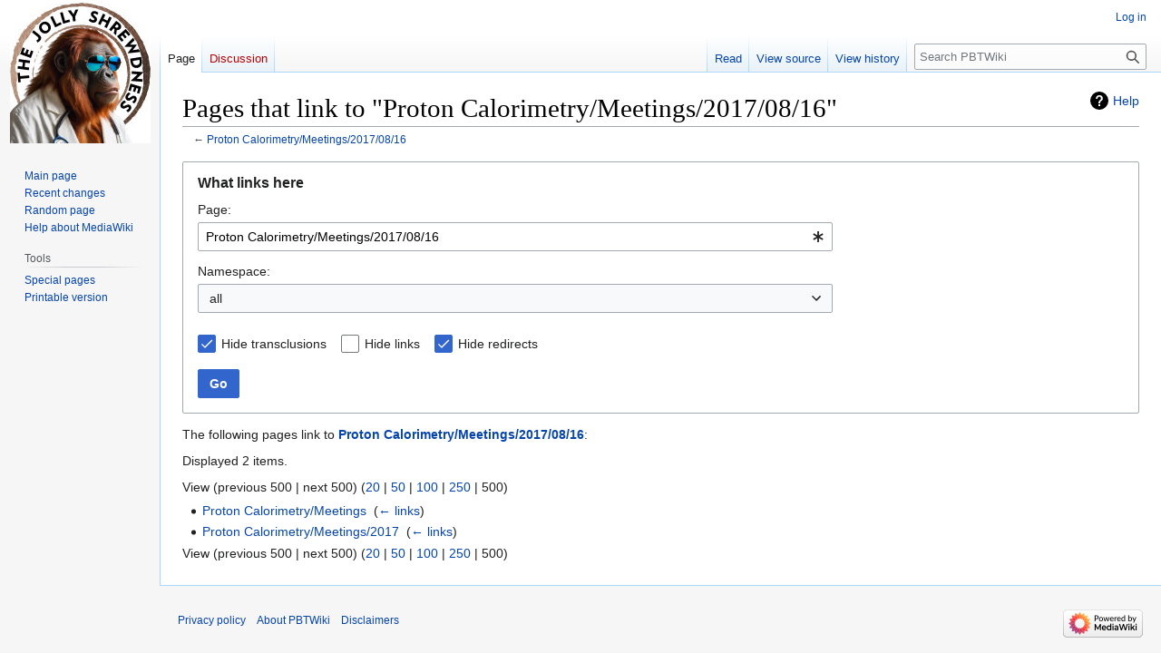

--- FILE ---
content_type: text/css; charset=utf-8
request_url: https://www.hep.ucl.ac.uk/pbt/pbtWiki/load.php?lang=en&modules=site.styles&only=styles&skin=vector
body_size: 659
content:
@import url(https://cookie-consent.ucl.ac.uk/dist/ucl-consent-ui.css);pre,tt,code,kbd,samp,var{font-family:monospace}var{font-style:normal}pre,code,var{font-size:1.25em}pre,var{white-space:pre-wrap;white-space:-moz-pre-wrap;white-space:-pre-wrap;white-space:-o-pre-wrap;word-wrap:normal;word-break:keep-all;-webkit-hyphens:none}.floatleft img{float:left}.floatright img{float:right}.image600px img{width:600px}.image500px img{width:500px}.image400px img{width:400px}.image300px img{width:300px}.image200px img{width:200px}.image150px img{width:150px}.rotated img{-ms-transform:rotate(90deg);-webkit-transform:rotate(90deg);transform:rotate(90deg)}

--- FILE ---
content_type: text/css
request_url: https://cookie-consent.ucl.ac.uk/dist/ucl-consent-ui.css
body_size: 2907
content:
:root{--ucl-purple: #500778;--ucl-purple-dark: #2C0442;--ucl-cyan: #34C6C6;--ucl-black: #000000;--ucl-white: #FFFFFF;--ucl-gray-light: #F2F2F2;--ucl-gray-medium: #333333;--ucl-gray-dark: #1A1A1A;--ucl-blue: #0d68cf;--ucl-blue-vibrant: #34C6C6;--ucl-orange: #ff8d00;--ucl-spacing-xs: 4px;--ucl-spacing-sm: 8px;--ucl-spacing-md: 16px;--ucl-spacing-lg: 24px;--ucl-spacing-xl: 32px;--ucl-font-family: "Helvetica Neue", "Arial", sans-serif;--ucl-font-size-base: 16px;--ucl-font-size-sm: 14px;--ucl-font-size-lg: 20px;--ucl-line-height-base: 1.5;--ucl-border-transparent: transparent;--ucl-btn-opacity-active: 0.9}.ucl-privacy-wrapper{all:initial;font-family:var(--ucl-font-family) !important;font-size:var(--ucl-font-size-base) !important;line-height:var(--ucl-line-height-base) !important;direction:ltr !important}#ucl-privacy-banner{all:initial;position:fixed !important;bottom:0 !important;left:0 !important;right:0 !important;background:var(--ucl-black) !important;border-top:4px solid var(--ucl-blue-vibrant) !important;box-shadow:0 -4px 20px rgba(0,0,0,.1) !important;padding:var(--ucl-spacing-lg) !important;z-index:999998 !important;font-family:var(--ucl-font-family) !important;font-size:var(--ucl-font-size-base) !important;line-height:var(--ucl-line-height-base) !important;transform:translateY(100%);transition:transform .3s ease-out !important}.ucl-privacy-banner__content{all:initial;max-width:1200px !important;margin:0 auto !important;display:flex !important;align-items:center !important;gap:var(--ucl-spacing-lg) !important;flex-wrap:wrap !important;font-family:var(--ucl-font-family) !important}.ucl-privacy-banner__text{all:initial;flex:1 !important;min-width:300px !important;font-family:var(--ucl-font-family) !important}.ucl-privacy-banner__title{all:initial;margin:0 0 var(--ucl-spacing-sm) 0 !important;font-size:var(--ucl-font-size-lg) !important;font-weight:bold !important;color:var(--ucl-white) !important;font-family:var(--ucl-font-family) !important;text-align:left !important;line-height:1.2 !important;display:block !important}.ucl-privacy-banner__description{all:initial;margin:0 !important;color:var(--ucl-white) !important;font-size:var(--ucl-font-size-base) !important;line-height:var(--ucl-line-height-base) !important;font-family:var(--ucl-font-family) !important;text-align:left !important;display:block !important}.ucl-privacy-banner__buttons{all:initial;display:flex !important;gap:var(--ucl-spacing-md) !important;flex-wrap:wrap !important;font-family:var(--ucl-font-family) !important}.ucl-privacy-banner__button{all:initial;padding:12px 24px !important;border:2px solid rgba(0,0,0,0) !important;border-radius:4px !important;font-size:var(--ucl-font-size-base) !important;font-weight:700 !important;font-family:var(--ucl-font-family) !important;cursor:pointer !important;transition:background .25s ease-in-out,color .1s ease-in-out,opacity .2s ease-in-out,transform .2s ease-in-out !important;white-space:nowrap !important;text-align:center !important;display:inline-block !important;box-sizing:border-box !important;text-decoration:none !important;line-height:1 !important}.ucl-privacy-banner__button:focus{outline:2px solid var(--ucl-orange) !important;outline-offset:2px !important}.ucl-primary-button{all:initial !important;background:var(--ucl-white) !important;color:var(--ucl-blue) !important;border:2px solid var(--ucl-border-transparent) !important;padding:12px 24px !important;font-size:var(--ucl-font-size-base) !important;font-weight:700 !important;font-family:var(--ucl-font-family) !important;cursor:pointer !important;transition:background-color .25s ease-in-out,color .1s ease-in-out !important;display:inline-block !important;text-align:center !important;box-sizing:border-box !important;line-height:1 !important;text-decoration:none !important;outline:none !important}.ucl-primary-button:hover{background:var(--ucl-blue) !important;color:var(--ucl-white) !important;border:2px solid var(--ucl-border-transparent) !important}.ucl-primary-button:focus{outline:3px solid var(--ucl-orange) !important;outline-offset:2px !important}.ucl-primary-button:active{transform:translateY(0) !important;opacity:var(--ucl-btn-opacity-active) !important}.ucl-privacy-banner__button--secondary{background:rgba(0,0,0,0) !important;color:var(--ucl-white) !important;border:2px solid var(--ucl-white) !important}.ucl-privacy-banner__button--secondary:hover{background:var(--ucl-white) !important;color:var(--ucl-black) !important}#ucl-privacy-modal{all:initial;display:none !important;position:fixed !important;top:0 !important;left:0 !important;right:0 !important;bottom:0 !important;background:rgba(0,0,0,.8) !important;z-index:999999 !important;font-family:var(--ucl-font-family) !important;transition:opacity .2s !important}#ucl-privacy-modal.ucl-privacy-modal--active{display:flex !important;align-items:center !important;justify-content:center !important}.ucl-privacy-modal__content{all:initial;background:var(--ucl-black) !important;border-radius:8px !important;width:min(90%,max(700px,50vw)) !important;max-width:90vw !important;max-height:80vh !important;overflow:hidden !important;display:flex !important;flex-direction:column !important;font-family:var(--ucl-font-family) !important;box-shadow:0 2px 8px rgba(0,0,0,.1) !important;transition:transform .3s ease-out,opacity .3s ease-out !important;transform:translateY(20px);opacity:0}#ucl-privacy-modal.ucl-privacy-modal--active .ucl-privacy-modal__content{transform:translateY(0);opacity:1}.ucl-privacy-modal__header{all:initial;padding:var(--ucl-spacing-lg) !important;color:var(--ucl-white) !important;font-family:var(--ucl-font-family) !important;border-bottom:1px solid var(--ucl-blue-vibrant) !important;display:flex !important;justify-content:space-between !important;align-items:center !important}.ucl-privacy-modal__title{all:initial;margin:0 !important;font-size:24px !important;font-weight:bold !important;font-family:var(--ucl-font-family) !important;color:var(--ucl-white) !important;display:block !important;text-align:left !important}.ucl-privacy-modal__close{all:initial;background:none !important;border:none !important;color:var(--ucl-white) !important;cursor:pointer !important;padding:8px !important;border-radius:4px !important;transition:background-color .2s ease !important;display:flex !important;align-items:center !important;justify-content:center !important;width:40px !important;height:40px !important;flex-shrink:0 !important}.ucl-privacy-modal__close:hover{background-color:hsla(0,0%,100%,.1) !important}.ucl-privacy-modal__close:focus{outline:2px solid var(--ucl-blue-vibrant) !important;outline-offset:2px !important}.ucl-privacy-modal__close svg{width:20px !important;height:20px !important}.ucl-privacy-modal__body{all:initial;padding:var(--ucl-spacing-lg) !important;overflow-y:auto !important;flex:1 !important;font-family:var(--ucl-font-family) !important}.ucl-privacy-modal__section{all:initial;margin-bottom:var(--ucl-spacing-md) !important;display:block !important;background:hsla(0,0%,100%,.05) !important;border:1px solid hsla(0,0%,100%,.1) !important;border-radius:8px !important;padding:var(--ucl-spacing-md) !important;font-family:var(--ucl-font-family) !important;transition:background .2s ease,border-color .2s ease !important}.ucl-privacy-modal__section:hover{background:hsla(0,0%,100%,.08) !important;border-color:hsla(0,0%,100%,.15) !important}.ucl-privacy-modal__section:last-child{margin-bottom:0 !important}.ucl-privacy-modal__section-header{all:initial;display:flex !important;align-items:flex-start !important;justify-content:space-between !important;gap:var(--ucl-spacing-md) !important;font-family:var(--ucl-font-family) !important}.ucl-privacy-modal__section-content{all:initial;flex:1 !important;font-family:var(--ucl-font-family) !important}.ucl-privacy-modal__section-icon{all:initial;width:32px !important;height:32px !important;color:var(--ucl-cyan) !important;display:block !important;flex-shrink:0 !important}.ucl-privacy-modal__section-title-row{all:initial;display:flex !important;align-items:center !important;gap:var(--ucl-spacing-md) !important;margin-bottom:var(--ucl-spacing-sm) !important}.ucl-privacy-modal__section-title{all:initial;font-size:18px !important;font-weight:bold !important;color:var(--ucl-white) !important;font-family:var(--ucl-font-family) !important;margin:0 !important;display:block !important}.ucl-privacy-modal__section-description{all:initial;color:hsla(0,0%,100%,.9) !important;font-size:var(--ucl-font-size-base) !important;line-height:var(--ucl-line-height-base) !important;margin:0 !important;font-family:var(--ucl-font-family) !important;display:block !important}.ucl-privacy-modal__section-details{all:initial;margin-top:var(--ucl-spacing-sm) !important;display:block !important}.ucl-privacy-modal__section-details-toggle{all:initial;background:none !important;border:none !important;color:var(--ucl-cyan) !important;font-size:var(--ucl-font-size-sm) !important;font-family:var(--ucl-font-family) !important;cursor:pointer !important;padding:4px 0 !important;display:inline-flex !important;align-items:center !important;gap:4px !important;transition:color .2s ease !important}.ucl-privacy-modal__section-details-toggle:hover{color:var(--ucl-white) !important}.ucl-privacy-modal__section-details-toggle:focus{outline:2px solid var(--ucl-cyan) !important;outline-offset:2px !important;border-radius:2px !important}.ucl-privacy-modal__section-details-toggle svg{width:16px !important;height:16px !important;transition:transform .2s ease !important}.ucl-privacy-modal__section-details-toggle.expanded svg{transform:rotate(180deg) !important}.ucl-privacy-modal__section-examples{all:initial;color:hsla(0,0%,100%,.8) !important;font-size:var(--ucl-font-size-sm) !important;line-height:1.5 !important;margin:var(--ucl-spacing-sm) 0 0 0 !important;padding:var(--ucl-spacing-sm) !important;background:rgba(0,0,0,.2) !important;border-radius:4px !important;font-family:var(--ucl-font-family) !important;display:none !important}.ucl-privacy-modal__section-examples.expanded{display:block !important}.ucl-privacy-modal__section-examples strong{color:var(--ucl-white) !important;font-weight:600 !important}.ucl-privacy-switch{all:initial;position:relative !important;width:48px !important;height:24px !important;display:inline-block !important;flex-shrink:0 !important}.ucl-privacy-switch__input{opacity:0 !important;width:0 !important;height:0 !important;position:absolute !important}.ucl-privacy-switch__input:focus+.ucl-privacy-switch__slider{outline:3px solid var(--ucl-cyan) !important;outline-offset:2px !important}.ucl-privacy-switch__slider{all:initial;position:absolute !important;cursor:pointer !important;top:0 !important;left:0 !important;right:0 !important;bottom:0 !important;background-color:#ccc !important;transition:all .3s ease !important;border-radius:24px !important;display:block !important}.ucl-privacy-switch__slider::before{all:initial;position:absolute !important;content:"" !important;height:18px !important;width:18px !important;left:3px !important;bottom:3px !important;background-color:var(--ucl-white) !important;transition:all .3s ease !important;border-radius:50% !important;display:block !important}.ucl-privacy-switch__input:checked+.ucl-privacy-switch__slider{background-color:var(--ucl-blue-vibrant) !important}.ucl-privacy-switch__input:checked+.ucl-privacy-switch__slider::before{transform:translateX(24px) !important}.ucl-privacy-switch--disabled{opacity:.7 !important;cursor:not-allowed !important}.ucl-privacy-switch--disabled .ucl-privacy-switch__slider{cursor:not-allowed !important;background-color:#666 !important;border-color:#999 !important}.ucl-privacy-switch--disabled .ucl-privacy-switch__input:checked+.ucl-privacy-switch__slider{background-color:#7a7a7a !important}.ucl-privacy-modal__footer{all:initial;padding:var(--ucl-spacing-lg) !important;border-top:1px solid var(--ucl-blue-vibrant) !important;display:flex !important;justify-content:flex-end !important;gap:var(--ucl-spacing-md) !important;font-family:var(--ucl-font-family) !important}.ucl-privacy-modal__button{flex:1 !important;border-radius:4px !important}#ucl-privacy-settings-btn{all:initial;box-sizing:border-box !important;position:fixed !important;width:48px !important;height:48px !important;padding:0 !important;margin:0 !important;border:none !important;border-radius:50% !important;background:var(--ucl-black) !important;color:var(--ucl-white) !important;cursor:pointer !important;display:none !important;align-items:center !important;justify-content:center !important;box-shadow:0 4px 12px rgba(0,0,0,.15) !important;transition:all .2s ease !important;font-family:var(--ucl-font-family) !important;-webkit-font-smoothing:antialiased !important;-moz-osx-font-smoothing:grayscale !important}#ucl-privacy-settings-btn:hover{transform:scale(1.05) !important;box-shadow:0 6px 16px rgba(0,0,0,.2) !important}#ucl-privacy-settings-btn:focus{outline:2px solid var(--ucl-primary-color) !important;outline-offset:2px !important}#ucl-privacy-settings-btn:active{transform:scale(0.95) !important}#ucl-privacy-settings-btn svg{display:block !important;width:24px !important;height:24px !important;color:inherit !important}#ucl-privacy-settings-btn.ucl-privacy-settings-btn--visible{display:flex !important}.ucl-privacy-placeholder.ucl-privacy-wrapper.ucl-consent-gate{all:initial !important;position:relative !important;background:var(--ucl-black) !important;border:2px solid var(--ucl-purple) !important;border-radius:8px !important;padding:var(--ucl-spacing-xl) !important;text-align:left !important;min-height:200px !important;display:flex !important;flex-direction:column !important;align-items:flex-start !important;justify-content:center !important;color:var(--ucl-white) !important;font-family:var(--ucl-font-family) !important;font-size:var(--ucl-font-size-base) !important;line-height:var(--ucl-line-height-base) !important;direction:ltr !important;box-shadow:0 2px 8px rgba(0,0,0,.1) !important;margin:10px 0 !important;box-sizing:border-box !important}.ucl-consent-gate .ucl-consent-gate__title{all:initial !important;margin:0 0 var(--ucl-spacing-sm) 0 !important;font-size:var(--ucl-font-size-lg) !important;font-weight:bold !important;color:var(--ucl-white) !important;font-family:var(--ucl-font-family) !important;text-align:left !important;line-height:1.2 !important;display:block !important}.ucl-consent-gate .ucl-consent-gate__description{all:initial !important;margin:0 0 var(--ucl-spacing-md) 0 !important;font-size:var(--ucl-font-size-base) !important;line-height:var(--ucl-line-height-base) !important;color:var(--ucl-white) !important;font-family:var(--ucl-font-family) !important;text-align:left !important;width:100% !important;display:block !important}.ucl-consent-gate .ucl-consent-gate__link{all:initial !important;display:block !important;margin:0 0 var(--ucl-spacing-lg) 0 !important;font-size:var(--ucl-font-size-sm) !important;color:var(--ucl-cyan) !important;font-family:var(--ucl-font-family) !important;text-decoration:none !important;word-break:break-all !important;text-align:left !important;transition:color .2s ease-in-out,text-decoration .1s ease-in-out !important}.ucl-consent-gate .ucl-consent-gate__link:hover{text-decoration:underline !important;color:var(--ucl-white) !important}.ucl-consent-gate .ucl-consent-gate__link:focus{outline:3px solid var(--ucl-cyan) !important;outline-offset:2px !important;text-decoration:underline !important}.ucl-consent-gate .ucl-consent-gate__button{transition:background .25s ease-in-out,color .1s ease-in-out,opacity .2s ease-in-out,transform .2s ease-in-out !important}.ucl-consent-gate .ucl-consent-gate__button:active{transform:translateY(0) !important;opacity:var(--ucl-btn-opacity-active) !important}.ucl-consent-gate .ucl-consent-gate__button:focus:hover{outline:3px solid var(--ucl-orange) !important}@media(max-width: 768px){.ucl-privacy-banner__content{flex-direction:column !important;align-items:stretch !important}.ucl-privacy-banner__buttons{flex-direction:column !important}.ucl-privacy-banner__button{width:100% !important;margin-bottom:var(--ucl-spacing-sm) !important}.ucl-privacy-banner__button:last-child{margin-bottom:0 !important}.ucl-privacy-modal__content{width:95% !important;margin:var(--ucl-spacing-md) !important}.ucl-privacy-modal__section-header{flex-direction:column !important;align-items:flex-start !important}.ucl-privacy-switch{align-self:flex-start !important;margin-top:var(--ucl-spacing-sm) !important}}.ucl-privacy-banner__policy-section{all:initial;margin-top:var(--ucl-spacing-md) !important;padding-top:var(--ucl-spacing-md) !important;border-top:1px solid hsla(0,0%,100%,.2) !important;font-family:var(--ucl-font-family) !important;font-size:var(--ucl-font-size-sm);display:block !important}.ucl-privacy-banner__policy-inline{all:initial;margin:0 !important;color:hsla(0,0%,100%,.9) !important;font-size:var(--ucl-font-size-sm) !important;line-height:var(--ucl-line-height-base) !important;font-family:var(--ucl-font-family) !important;font-size:var(--ucl-font-size-sm);text-align:left !important;display:block !important}.ucl-privacy-banner__policy-title{all:initial;font-size:var(--ucl-font-size-sm) !important;font-weight:600 !important;color:var(--ucl-white) !important;font-family:var(--ucl-font-family) !important;font-size:var(--ucl-font-size-sm);display:inline !important}.ucl-privacy-banner__policy-separator{all:initial;color:hsla(0,0%,100%,.9) !important;font-family:var(--ucl-font-family) !important;display:inline !important}.ucl-privacy-banner__policy-description{all:initial;color:hsla(0,0%,100%,.9) !important;font-size:var(--ucl-font-size-sm);font-family:var(--ucl-font-family) !important;display:inline !important}.ucl-privacy-banner__policy-link{all:initial;color:var(--ucl-cyan) !important;font-size:var(--ucl-font-size-sm);font-family:var(--ucl-font-family) !important;text-decoration:none !important;display:inline !important;transition:color .2s ease-in-out,text-decoration .1s ease-in-out !important;cursor:pointer !important}.ucl-privacy-banner__policy-link:hover{color:var(--ucl-white) !important;text-decoration:underline !important}.ucl-privacy-banner__policy-link:focus{outline:2px solid var(--ucl-orange) !important;outline-offset:2px !important;text-decoration:underline !important;border-radius:2px !important}.ucl-privacy-modal__policy-section{all:initial;padding:var(--ucl-spacing-lg) !important;font-family:var(--ucl-font-family) !important;display:block !important}.ucl-privacy-modal__policy-wrapper{all:initial;margin-bottom:var(--ucl-spacing-md) !important;display:block !important;background:hsla(0,0%,100%,.05) !important;border:1px solid hsla(0,0%,100%,.1) !important;border-radius:8px !important;padding:var(--ucl-spacing-md) !important;font-family:var(--ucl-font-family) !important;transition:background .2s ease,border-color .2s ease !important}.ucl-privacy-modal__policy-wrapper:hover{background:hsla(0,0%,100%,.08) !important;border-color:hsla(0,0%,100%,.15) !important}.ucl-privacy-modal__policy-inline{all:initial;margin:0 !important;color:hsla(0,0%,100%,.9) !important;font-size:var(--ucl-font-size-sm) !important;line-height:var(--ucl-line-height-base) !important;font-family:var(--ucl-font-family) !important;text-align:left !important;display:block !important}.ucl-privacy-modal__policy-title{all:initial;font-size:var(--ucl-font-size-sm) !important;font-weight:bold !important;color:var(--ucl-white) !important;font-family:var(--ucl-font-family) !important;display:inline !important}.ucl-privacy-modal__policy-separator{all:initial;color:hsla(0,0%,100%,.9) !important;font-size:var(--ucl-font-size-sm) !important;font-family:var(--ucl-font-family) !important;display:inline !important}.ucl-privacy-modal__policy-description{all:initial;color:hsla(0,0%,100%,.9) !important;font-size:var(--ucl-font-size-sm) !important;font-family:var(--ucl-font-family) !important;display:inline !important}.ucl-privacy-modal__policy-link{all:initial;color:var(--ucl-cyan) !important;font-size:var(--ucl-font-size-sm) !important;font-family:var(--ucl-font-family) !important;text-decoration:none !important;display:inline !important;transition:color .2s ease-in-out,text-decoration .1s ease-in-out !important;cursor:pointer !important;font-weight:500 !important}.ucl-privacy-modal__policy-link:hover{color:var(--ucl-white) !important;text-decoration:underline !important}.ucl-privacy-modal__policy-link:focus{outline:2px solid var(--ucl-cyan) !important;outline-offset:2px !important;text-decoration:underline !important;border-radius:2px !important}@media(max-width: 768px){.ucl-privacy-banner__policy-section{margin-top:var(--ucl-spacing-sm) !important;padding-top:var(--ucl-spacing-sm) !important}.ucl-privacy-modal__policy-section{padding:var(--ucl-spacing-md) !important}.ucl-privacy-modal__policy-wrapper{padding:var(--ucl-spacing-md) !important}}@media(prefers-reduced-motion: reduce){#ucl-privacy-banner,.ucl-privacy-modal__content,.ucl-privacy-modal__section,.ucl-privacy-modal__section-details-toggle,.ucl-privacy-modal__section-details-toggle svg,.ucl-privacy-modal__close,#ucl-privacy-settings-btn,.ucl-privacy-banner__policy-link,.ucl-privacy-modal__policy-link,.ucl-privacy-modal__policy-section,.ucl-privacy-modal__policy-wrapper{transition:none !important}}


--- FILE ---
content_type: text/javascript
request_url: https://cookie-consent.ucl.ac.uk/dist/ucl-consent.ui-headless.min.js
body_size: 10633
content:
!function(){"use strict";const e={...JSON.parse('{"youtube.com":"YouTube","youtu.be":"YouTube","youtube-nocookie.com":"YouTube","vimeo.com":"Vimeo","player.vimeo.com":"Vimeo","dailymotion.com":"Dailymotion","wistia.com":"Wistia","fast.wistia.net":"Wistia","brightcove.com":"Brightcove","platform.twitter.com":"Twitter","platform.instagram.com":"Instagram","connect.facebook.net":"Facebook","staticxx.facebook.com":"Facebook","soundcloud.com":"SoundCloud","w.soundcloud.com":"SoundCloud","spotify.com":"Spotify","open.spotify.com":"Spotify","codepen.io":"CodePen","jsfiddle.net":"JSFiddle","codesandbox.io":"CodeSandbox","disqus.com":"Disqus","disquscdn.com":"Disqus","livechatinc.com":"LiveChat","livechat.com":"LiveChat","intercom.io":"Intercom","intercomcdn.com":"Intercom","drift.com":"Drift","driftt.com":"Drift","tawk.to":"Tawk.to","zendesk.com":"Zendesk","forms.office.com":"Microsoft Forms","forms.microsoft.com":"Microsoft Forms","typeform.com":"Typeform","surveymonkey.com":"SurveyMonkey"}')};!function(){function t(){window.UCLPrivacy?(window.privacyConfig&&window.privacyConfig.platformMapping&&Object.assign(e,window.privacyConfig.platformMapping),r(window.UCLPrivacy)):window.addEventListener("ucl-privacy-blocker-ready",t=>{t.detail&&t.detail.platformMapping&&Object.assign(e,t.detail.platformMapping),r(window.UCLPrivacy)})}function r(UCLPrivacy){const{config:t,getConsent:r,hasUserConsented:n,updateConsent:o,updateAllConsent:i}=UCLPrivacy;let a=!1,c=null,s=null,l=null,d=!1,u=!1;const p=new Set,m=new Map,v={activeTimeouts:new Map,blobUrls:new Set,eventListeners:new WeakMap,addTimeout:function(e,t){this.activeTimeouts.set(e,t)},clearTimeout:function(e){const t=this.activeTimeouts.get(e);t&&(clearTimeout(t),this.activeTimeouts.delete(e))},addBlobUrl:function(e){this.blobUrls.add(e)},revokeBlobUrl:function(e){if(this.blobUrls.has(e))try{URL.revokeObjectURL(e),this.blobUrls.delete(e)}catch(t){y("Error revoking blob URL:",e,t)}},trackEventListener:function(e,t){this.eventListeners.has(e)||this.eventListeners.set(e,new Set),this.eventListeners.get(e).add(t)},removeEventListeners:function(e){const t=this.eventListeners.get(e);t&&(t.forEach(t=>{try{e.removeEventListener("load",t),e.removeEventListener("error",t)}catch(e){y("Error removing event listener:",e)}}),this.eventListeners.delete(e))},cleanup:function(){this.activeTimeouts.forEach(e=>{clearTimeout(e)}),this.activeTimeouts.clear(),this.blobUrls.forEach(e=>{try{URL.revokeObjectURL(e)}catch(t){y("Error revoking blob URL during cleanup:",e,t)}}),this.blobUrls.clear(),y("Restoration tracker cleanup completed")}};function b(...e){t.options.logging&&console.log("[UCL Privacy UI]",...e)}function y(...e){t.options.debug&&console.log("[UCL Privacy UI Debug]",...e)}function g(e,t){if(!e||!t)return!1;try{let r=m.get(e);if(!r){const t=e.replace(/[.+?^${}()|[\]\\]/g,"\\$&").replace(/\*/g,".*");if(r=new RegExp(`^${t}$`),m.size>=25){const e=m.keys().next().value;m.delete(e),y(`Pattern cache evicted oldest entry: "${e}"`)}m.set(e,r)}const n=r.test(t);return y(`Pattern match: "${e}" vs "${t}" = ${n}`),n}catch(t){return console.warn("[UCL Privacy UI] Invalid pattern:",e,t),!1}}function h(e,t){try{const r={...{side:"right",bottom:"20px",horizontal:"20px",zIndex:999997},...e.position||{}},n={hidden:e.visibility?.hidden||!1,position:r};if(n.hidden)return n;if(Array.isArray(e.urlConditions)){let r=null;for(const n of e.urlConditions)g(n.pattern,t)&&(r=n,y(`URL condition matched: ${n.pattern}`));r&&(r.position&&(n.position={...n.position,...r.position}),r.visibility&&void 0!==r.visibility.hidden&&(n.hidden=r.visibility.hidden))}return n}catch(e){return console.error("[UCL Privacy UI] Error evaluating button config:",e),{hidden:!1,position:{side:"right",bottom:"20px",horizontal:"20px",zIndex:999997}}}}function f(e){try{if(!e||"string"!=typeof e)return console.warn("[UCL Privacy UI] createPrivacyPolicySection: Invalid context provided"),null;const r=t?.privacyPolicySection;if(!r||!r.enabled||!r.url)return null;const n=document.createDocumentFragment(),o=document.createElement("div"),i="banner"===e?"ucl-privacy-banner":"ucl-privacy-modal";o.className=`${i}__policy-section`,o.setAttribute("role","complementary"),o.setAttribute("aria-label","Privacy policy information");let a=o;if("modal"===e){const e=document.createElement("div");e.className=`${i}__policy-wrapper`,o.appendChild(e),a=e}const c=document.createElement("p");if(c.className=`${i}__policy-inline`,r.title){const e=document.createElement("span");e.className=`${i}__policy-title`,e.textContent=r.title,c.appendChild(e);const t=document.createElement("span");t.className=`${i}__policy-separator`,t.textContent=": ",c.appendChild(t)}if(r.description){const e=document.createElement("span");e.className=`${i}__policy-description`,e.textContent=r.description,c.appendChild(e);const t=document.createElement("span");t.className=`${i}__policy-separator`,t.textContent=" ",c.appendChild(t)}const s=document.createElement("a");return s.className=`${i}__policy-link`,s.href=r.url,s.textContent=r.linkText||"Read our privacy policy",s.target="_blank",s.rel="noopener noreferrer",s.setAttribute("aria-label",`Open privacy policy in new tab: ${r.linkText||"privacy policy"}`),s.tabIndex=0,s.addEventListener("keydown",e=>{"Enter"!==e.key&&" "!==e.key||(e.preventDefault(),s.click(),requestAnimationFrame(()=>{s&&document.contains(s)&&s.focus()}))}),c.appendChild(s),a.appendChild(c),n.appendChild(o),n}catch(e){return console.warn("[UCL Privacy UI] createPrivacyPolicySection: Error creating privacy policy section:",e.message),null}}function k(r){if(!t.options.enablePlaceholders)return document.createComment("Placeholder disabled");const n=r.getAttribute("data-blocked-src"),i=r.getAttribute("data-blocked-actual-url"),a=r.getAttribute("data-blocked-purpose")||"embeds",c=function(t){try{const r=new URL(t).hostname.toLowerCase();if(e[r])return e[r];for(const[t,n]of Object.entries(e))if(r.includes(t))return n;return function(e){if(!e||"string"!=typeof e)return"Unknown";const t=e.toLowerCase().replace(/^www\./,"").replace(/[^a-zA-Z0-9.-]/g,"").slice(0,50).split(".")[0];return t&&t.length>0?t.charAt(0).toUpperCase()+t.slice(1):"Unknown"}(r)}catch(e){return"Unknown Platform"}}(i||n),s=i||n,l=document.createElement("div");l.className="ucl-privacy-placeholder ucl-privacy-wrapper ucl-consent-gate",l.setAttribute("data-placeholder-for",n),l.setAttribute("role","region"),l.setAttribute("aria-label",`Blocked ${c} content`);const d=document.createElement("h3");d.className="ucl-consent-gate__title";const u=document.createElementNS("http://www.w3.org/2000/svg","svg");u.setAttribute("fill","none"),u.setAttribute("viewBox","0 0 24 24"),u.setAttribute("stroke-width","1.5"),u.setAttribute("stroke","currentColor"),u.style.cssText="width: 20px; height: 20px; display: inline-block; vertical-align: middle; margin-right: 8px;";const m=document.createElementNS("http://www.w3.org/2000/svg","path");m.setAttribute("stroke-linecap","round"),m.setAttribute("stroke-linejoin","round"),m.setAttribute("d","M12 9v3.75m-9.303 3.376c-.866 1.5.217 3.374 1.948 3.374h14.71c1.73 0 2.813-1.874 1.948-3.374L13.949 3.378c-.866-1.5-3.032-1.5-3.898 0L2.697 16.126ZM12 15.75h.007v.008H12v-.008Z"),u.appendChild(m),d.appendChild(u),d.appendChild(document.createTextNode("Third-party hosted content"));const v=document.createElement("p");v.className="ucl-consent-gate__description";const b=document.createElement("strong");b.textContent=c,v.append("This content is hosted on ",b,". Third-party embedded content may include its own cookies for analytics, marketing, and functionality. Please accept embedded content cookies to view this content or access it directly.");const y=document.createElement("a");y.className="ucl-consent-gate__link",y.href=s,y.target="_blank",y.rel="noopener noreferrer",y.textContent=s,y.setAttribute("aria-label",`Open ${c} content in new tab`);const g=document.createElement("button");return g.className="ucl-consent-gate__button ucl-primary-button",g.textContent="Accept embedded content cookies",g.type="button",g.setAttribute("aria-label",`Accept embedded content cookies to load ${c} content`),g.addEventListener("click",async e=>{const t=e.target,r=t.textContent;try{t.disabled=!0,t.textContent="Enabling...";await o(a,!0)||(t.textContent="Error - Try Again",setTimeout(()=>{t.textContent=r,t.disabled=!1},3e3),console.error(`Failed to enable ${a} consent from placeholder`))}catch(e){console.error("Critical error enabling consent from placeholder:",e),t.textContent="Error - Try Again",setTimeout(()=>{t.textContent=r,t.disabled=!1},3e3)}}),l.append(d,v,y,g),function(e){const t=e.closest(".oembed-lazyload, .embed-container, .media-embed, .lazy-embed");t&&t.querySelectorAll('.oembed-lazyload__button, .oembed-lazyload__picture, .embed-preview, .lazy-preview, a[class*="oembed"], img[class*="oembed"]').forEach(t=>{t===e||t.classList.contains("ucl-privacy-placeholder")||(t.style.display="none")})}(r),p.add(n),l}function w(){c&&a&&!d&&(d=!0,c.style.transform="translateY(100%)",setTimeout(()=>{c.style.display="none",a=!1,d=!1,s&&s.classList.add("ucl-privacy-settings-btn--visible")},300))}function A(){if(!l||u)return;!function(){const e=r();Object.entries(e).forEach(([e,t])=>{const r=l.querySelector(`input[data-purpose="${e}"]`);r&&(r.checked=t)})}();const e=f("modal");if(e){const t=l.querySelector(".ucl-privacy-modal__footer");if(t){l.querySelector(".ucl-privacy-modal__policy-section")||t.parentNode.insertBefore(e,t)}}l.setAttribute("role","dialog"),l.setAttribute("aria-modal","true"),l.setAttribute("aria-labelledby","ucl-modal-title"),l.setAttribute("aria-describedby","ucl-modal-description");const t=l.querySelector(".ucl-privacy-modal__title");t&&!t.id&&(t.id="ucl-modal-title"),u=!0,l.classList.add("ucl-privacy-modal--active"),document.addEventListener("keydown",_);const n=l.querySelector(".ucl-privacy-modal__close");n&&setTimeout(()=>n.focus(),100),u=!1}function C(){l&&!u&&(u=!0,l.classList.remove("ucl-privacy-modal--active"),document.removeEventListener("keydown",_),u=!1)}function E(e){let t=document.getElementById("ucl-privacy-sr-announcer");t||(t=document.createElement("div"),t.id="ucl-privacy-sr-announcer",Object.assign(t.style,{position:"absolute",left:"-10000px",top:"auto",width:"1px",height:"1px",overflow:"hidden"}),document.body.appendChild(t)),t.textContent=e}function _(e){"Escape"===e.key&&C()}function x(e){if(!e)return!1;if(p.has(e))return!0;const t=document.querySelectorAll("[data-placeholder-for]");for(const r of t)if(r.getAttribute("data-placeholder-for")===e)return p.add(e),!0;return!1}async function L(){const e=r(),t=Object.entries(e).filter(([e,t])=>t&&"necessary"!==e).map(([e])=>e);if(0===t.length)return b("No additional consent granted, verification skipped"),{success:!0,remaining:0,purposes:[]};await new Promise(e=>setTimeout(e,50));const n=document.querySelectorAll(".privacy-blocked, [data-blocked-purpose]"),o=Array.from(n).filter(t=>{const r=t.getAttribute("data-blocked-purpose")||(t.className.match(/privacy-blocked-([a-z]+)/)||[])[1];return r&&e[r]}),i={success:0===o.length,remaining:o.length,total:n.length,purposes:t,timestamp:Date.now()};return i.success?b("Restoration verification passed - all consented content restored"):(console.warn(`Restoration verification failed - ${o.length} elements still blocked:`,o),o.forEach(e=>{const t=e.getAttribute("data-blocked-purpose")||(e.className.match(/privacy-blocked-([a-z]+)/)||[])[1];if(t)if(y("Attempting immediate recovery for element:",e,"purpose:",t),"SCRIPT"===e.tagName){e.classList.remove("privacy-blocked",`privacy-blocked-${t}`);Array.from(e.classList).forEach(t=>{t.startsWith("privacy-blocked")&&e.classList.remove(t)}),e.removeAttribute("data-blocked-purpose"),e.removeAttribute("data-blocked-service"),e.removeAttribute("data-blocked-source"),0===e.classList.length&&e.hasAttribute("class")&&e.removeAttribute("class");const r=e.getAttribute("data-original-type");r&&(e.type=r,e.removeAttribute("data-original-type"));const n=e.getAttribute("data-original-src");n?(e.src=n,e.removeAttribute("data-original-src"),y("Recovered external script:",n)):y("Recovered inline script")}else if("IFRAME"===e.tagName){const t=e.getAttribute("data-blocked-src");t&&(e.src=t,e.style.display="",e.removeAttribute("data-blocked-src"),e.removeAttribute("data-blocked-purpose"),e.removeAttribute("data-blocked-actual-url"),y("Recovered iframe:",t))}})),window.dispatchEvent(new CustomEvent("ucl-privacy-restoration-verified",{detail:i})),i}!function(){if(document.getElementById("ucl-privacy-banner"))return;const e=document.createElement("div");e.id="ucl-privacy-banner",e.className="ucl-privacy-wrapper",e.innerHTML='\n                <div class="ucl-privacy-banner__content">\n                    <div class="ucl-privacy-banner__text">\n                        <h2 class="ucl-privacy-banner__title">Privacy & Cookie Settings</h2>\n                        <p id="ucl-banner-description" class="ucl-privacy-banner__description">We use cookies and similar technologies to enhance your browsing experience, analyse site traffic, and serve personalised content. You can manage your preferences at any time.</p>\n                    </div>\n                    <div class="ucl-privacy-banner__buttons">\n                        <button type="button" class="ucl-privacy-banner__button ucl-primary-button" data-action="accept-all" aria-describedby="ucl-banner-description">Accept all cookies</button>\n                        <button type="button" class="ucl-privacy-banner__button ucl-primary-button" data-action="accept-necessary" aria-describedby="ucl-banner-description">Accept necessary cookies</button>\n                        <button type="button" class="ucl-privacy-banner__button ucl-privacy-banner__button--secondary" data-action="show-settings" aria-describedby="ucl-banner-description">Settings</button>\n                    </div>\n                </div>';const r=f("banner");r&&e.appendChild(r),e.setAttribute("role","banner"),e.setAttribute("aria-label","Cookie consent banner"),e.setAttribute("aria-live","polite");const n=document.createElement("div");n.id="ucl-privacy-modal",n.className="ucl-privacy-wrapper",n.setAttribute("role","dialog"),n.setAttribute("aria-modal","true"),n.setAttribute("aria-labelledby","ucl-modal-title");const o={necessary:'<svg xmlns="http://www.w3.org/2000/svg" fill="none" viewBox="0 0 24 24" stroke-width="1.5" stroke="currentColor"><path stroke-linecap="round" stroke-linejoin="round" d="M9 12.75L11.25 15 15 9.75m-3-7.036A11.959 11.959 0 013.598 6 11.99 11.99 0 003 9.749c0 5.592 3.824 10.29 9 11.623 5.176-1.332 9-6.03 9-11.622 0-1.31-.21-2.571-.598-3.751h-.152c-3.196 0-6.1-1.248-8.25-3.285z" /></svg>',analytics:'<svg xmlns="http://www.w3.org/2000/svg" fill="none" viewBox="0 0 24 24" stroke-width="1.5" stroke="currentColor"><path stroke-linecap="round" stroke-linejoin="round" d="M3 13.125C3 12.504 3.504 12 4.125 12h2.25c.621 0 1.125.504 1.125 1.125v6.75C7.5 20.496 6.996 21 6.375 21h-2.25A1.125 1.125 0 013 19.875v-6.75zM9.75 8.625c0-.621.504-1.125 1.125-1.125h2.25c.621 0 1.125.504 1.125 1.125v11.25c0 .621-.504 1.125-1.125 1.125h-2.25a1.125 1.125 0 01-1.125-1.125V8.625zM16.5 4.125c0-.621.504-1.125 1.125-1.125h2.25C20.496 3 21 3.504 21 4.125v15.75c0 .621-.504 1.125-1.125 1.125h-2.25a1.125 1.125 0 01-1.125-1.125V4.125z" /></svg>',marketing:'<svg xmlns="http://www.w3.org/2000/svg" fill="none" viewBox="0 0 24 24" stroke-width="1.5" stroke="currentColor"><path stroke-linecap="round" stroke-linejoin="round" d="M10.34 15.84c-.688-.06-1.386-.09-2.09-.09H7.5a4.5 4.5 0 110-9h.75c.704 0 1.402-.03 2.09-.09m0 9.18c.253.962.584 1.892.985 2.783.247.55.06 1.21-.463 1.511l-.657.38c-.551.318-1.26.117-1.527-.461a20.845 20.845 0 01-1.44-4.282m3.102.069a18.03 18.03 0 01-.59-4.59c0-1.586.205-3.124.59-4.59m0 9.18a23.848 23.848 0 018.835 2.535M10.34 6.66a23.847 23.847 0 008.835-2.535m0 0A23.74 23.74 0 0018.795 3m.38 1.125a23.91 23.91 0 011.014 5.395m-1.014 8.855c-.118.38-.245.754-.38 1.125m.38-1.125a23.91 23.91 0 001.014-5.395m0-3.46c.495.413.811 1.035.811 1.73 0 .695-.316 1.317-.811 1.73m0-3.46a24.347 24.347 0 010 3.46" /></svg>',embeds:'<svg xmlns="http://www.w3.org/2000/svg" fill="none" viewBox="0 0 24 24" stroke-width="1.5" stroke="currentColor"><path stroke-linecap="round" stroke-linejoin="round" d="M14.25 6.087c0-.355.186-.676.401-.959.221-.29.349-.634.349-1.003 0-1.036-1.007-1.875-2.25-1.875s-2.25.84-2.25 1.875c0 .369.128.713.349 1.003.215.283.401.604.401.959v0a.64.64 0 01-.657.643 48.39 48.39 0 01-4.163-.3c.186 1.613.293 3.25.315 4.907a.656.656 0 01-.658.663v0c-.355 0-.676-.186-.959-.401a1.647 1.647 0 00-1.003-.349c-1.036 0-1.875 1.007-1.875 2.25s.84 2.25 1.875 2.25c.369 0 .713-.128 1.003-.349.283-.215.604-.401.959-.401v0c.31 0 .555.26.532.57a48.039 48.039 0 01-.642 5.056c1.518.19 3.058.309 4.616.354a.64.64 0 00.657-.643v0c0-.355-.186-.676-.401-.959a1.647 1.647 0 01-.349-1.003c0-1.035 1.008-1.875 2.25-1.875 1.243 0 2.25.84 2.25 1.875 0 .369-.128.713-.349 1.003-.215.283-.4.604-.4.959v0c0 .333.277.599.61.58a48.1 48.1 0 005.427-.63 48.05 48.05 0 00.582-4.717.532.532 0 00-.533-.57v0c-.355 0-.676.186-.959.401-.29.221-.634.349-1.003.349-1.035 0-1.875-1.007-1.875-2.25s.84-2.25 1.875-2.25c.37 0 .713.128 1.003.349.283.215.604.401.96.401v0a.656.656 0 00.658-.663 48.422 48.422 0 00-.37-5.36c-1.886.342-3.81.574-5.766.689a.578.578 0 01-.61-.58v0z" /></svg>',chevronDown:'<svg xmlns="http://www.w3.org/2000/svg" fill="none" viewBox="0 0 24 24" stroke-width="2" stroke="currentColor"><path stroke-linecap="round" stroke-linejoin="round" d="M19.5 8.25l-7.5 7.5-7.5-7.5" /></svg>',close:'<svg xmlns="http://www.w3.org/2000/svg" fill="none" viewBox="0 0 24 24" stroke-width="2" stroke="currentColor"><path stroke-linecap="round" stroke-linejoin="round" d="M6 18L18 6M6 6l12 12" /></svg>'};n.innerHTML=`\n                <div class="ucl-privacy-modal__content">\n                    <div class="ucl-privacy-modal__header">\n                        <h2 id="ucl-modal-title" class="ucl-privacy-modal__title">Privacy Preferences</h2>\n                        <button type="button" class="ucl-privacy-modal__close" aria-label="Close privacy preferences modal">${o.close}</button>\n                    </div>\n                    <div class="ucl-privacy-modal__body">\n                        <div id="ucl-modal-description" style="margin-bottom: 24px; color: var(--ucl-white); font-size: var(--ucl-font-size-base); font-family: var(--ucl-font-family);">Configure your privacy preferences for different types of cookies and tracking technologies.</div>\n                        ${Object.entries(o).filter(([e])=>"close"!==e&&"chevronDown"!==e).map(([e,t])=>`\n                        <div class="ucl-privacy-modal__section">\n                            <div class="ucl-privacy-modal__section-header">\n                                <div class="ucl-privacy-modal__section-content">\n                                    <div class="ucl-privacy-modal__section-title-row">\n                                        <span class="ucl-privacy-modal__section-icon">${t}</span>\n                                        <h3 class="ucl-privacy-modal__section-title">${e.charAt(0).toUpperCase()+e.slice(1)}</h3>\n                                    </div>\n                                    <p class="ucl-privacy-modal__section-description">${function(e){return{necessary:"Essential for the website to function properly. These cannot be disabled.",analytics:"Help us improve by understanding visitor behaviour.",marketing:"Deliver relevant ads and measure campaigns.",embeds:"Enable third-party content and features."}[e]||""}(e)}</p>\n                                    <div class="ucl-privacy-modal__section-details">\n                                        <button type="button" class="ucl-privacy-modal__section-details-toggle" data-section="${e}" aria-expanded="false" aria-controls="${e}-details"><span>Learn more</span>${o.chevronDown}</button>\n                                        <div id="${e}-details" class="ucl-privacy-modal__section-examples" aria-hidden="true">${function(e){return{necessary:"<strong>These cookies are required for:</strong><br>• User authentication and secure login<br>• Maintaining your session while browsing<br>• Processing secure payments<br>• Preventing security threats and fraud<br>• Remembering items in your shopping cart",analytics:"<strong>We use analytics to:</strong><br>• Understand which pages are most popular<br>• Monitor site performance and loading times<br>• Track visitor journeys and navigation patterns<br>• Identify technical issues and errors<br>• Measure the effectiveness of our content<br><br><strong>Common providers:</strong> Google Analytics, Matomo, Hotjar, Microsoft Clarity",marketing:"<strong>Marketing cookies help us:</strong><br>• Show you relevant advertisements<br>• Measure ad campaign effectiveness<br>• Limit how often you see the same ad<br>• Understand your interests and preferences<br>• Track conversions from advertising<br><br><strong>Common providers:</strong> Google Ads, Facebook Pixel, LinkedIn Insight, Twitter Ads, Amazon Advertising",embeds:"<strong>Important:</strong> These third-party services may set their own cookies that we cannot control.<br><br><strong>Types of embedded content:</strong><br>• YouTube and Vimeo videos<br>• Social media posts and feeds<br>• Microsoft Forms and surveys<br>• Interactive maps and location services<br>• Live chat and support widgets<br>• External booking systems"}[e]||""}(e)}</div>\n                                    </div>\n                                </div>\n                                <label class="ucl-privacy-switch ${"necessary"===e?"ucl-privacy-switch--disabled":""}" aria-label="${e} cookies">\n                                    <input type="checkbox" class="ucl-privacy-switch__input" data-purpose="${e}" ${"necessary"===e?"checked disabled":""}>\n                                    <span class="ucl-privacy-switch__slider"></span>\n                                </label>\n                            </div>\n                        </div>`).join("")}\n                    </div>\n                    <div class="ucl-privacy-modal__footer">\n                        <button type="button" class="ucl-privacy-modal__button ucl-primary-button" data-action="save-settings">Save Preferences</button>\n                    </div>\n                </div>`;const a=window.location.pathname,d=h(t.settingsButton||{},a);let u;if(d.hidden)y("Settings button hidden by configuration"),document.body.append(e,n),s=null;else{u=document.createElement("button"),u.id="ucl-privacy-settings-btn",u.className="ucl-privacy-wrapper",u.innerHTML='<svg xmlns="http://www.w3.org/2000/svg" fill="none" viewBox="0 0 24 24" stroke-width="1.5" stroke="currentColor" style="width: 24px; height: 24px;"><path stroke-linecap="round" stroke-linejoin="round" d="M10.343 3.94c.09-.542.56-.94 1.11-.94h1.093c.55 0 1.02.398 1.11.94l.149.894c.07.424.384.764.78.93.398.164.855.142 1.205-.108l.737-.527a1.125 1.125 0 0 1 1.45.12l.773.774c.39.389.44 1.002.12 1.45l-.527.737c-.25.35-.272.806-.107 1.204.165.397.505.71.93.78l.893.15c.543.09.94.559.94 1.109v1.094c0 .55-.397 1.02-.94 1.11l-.894.149c-.424.07-.764.383-.929.78-.165.398-.143.854.107 1.204l.527.738c.32.447.269 1.06-.12 1.45l-.774.773a1.125 1.125 0 0 1-1.449.12l-.738-.527c-.35-.25-.806-.272-1.203-.107-.398.165-.71.505-.781.929l-.149.894c-.09.542-.56.94-1.11.94h-1.094c-.55 0-1.019-.398-1.11-.94l-.148-.894c-.071-.424-.384-.764-.781-.93-.398-.164-.854-.142-1.204.108l-.738.527c-.447.32-1.06.269-1.45-.12l-.773-.774a1.125 1.125 0 0 1-.12-1.45l.527-.737c.25-.35.272-.806.108-1.204-.165-.397-.506-.71-.93-.78l-.894-.15c-.542-.09-.94-.56-.94-1.109v-1.094c0-.55.398-1.02.94-1.11l.894-.149c.424-.07.765-.383.93-.78.165-.398.143-.854-.108-1.204l-.526-.738a1.125 1.125 0 0 1 .12-1.45l.773-.773a1.125 1.125 0 0 1 1.45-.12l.737.527c.35.25.807.272 1.204.107.397-.165.71-.505.78-.929l.15-.894Z" /><path stroke-linecap="round" stroke-linejoin="round" d="M15 12a3 3 0 1 1-6 0 3 3 0 0 1 6 0Z" /></svg>',u.type="button",u.title="Privacy Settings",u.setAttribute("aria-label","Open privacy settings");const t=d.position;u.style.setProperty("bottom",t.bottom,"important"),u.style.setProperty("z-index",String(t.zIndex),"important"),"left"===t.side?(u.style.setProperty("left",t.horizontal,"important"),u.style.setProperty("right","auto","important")):(u.style.setProperty("right",t.horizontal,"important"),u.style.setProperty("left","auto","important")),document.body.append(e,n,u),s=u,y("Settings button created with config:",d)}c=e,l=n,function(){c.addEventListener("click",async e=>{const t=e.target.closest("button")?.dataset.action;if(!t)return;const r=e.target.closest("button"),n=r.textContent,o=r.disabled;try{r.disabled=!0,r.textContent="Saving...";let e=!1;switch(t){case"accept-all":e=await i({analytics:!0,marketing:!0,embeds:!0}),e?(E("All cookies accepted."),b("User accepted all cookies.")):(E("Error saving cookie preferences. Please try again."),console.error("Failed to save all-cookies consent"));break;case"accept-necessary":e=await i({analytics:!1,marketing:!1,embeds:!1}),e?(E("Only necessary cookies accepted."),b("User accepted only necessary cookies.")):(E("Error saving cookie preferences. Please try again."),console.error("Failed to save necessary-only consent"));break;case"show-settings":A(),e=!0}if(!e&&"show-settings"!==t){const e=document.createElement("div");e.className="ucl-privacy-error-message",e.textContent="Unable to save preferences. Please check your browser settings and try again.",e.style.cssText="color: #ff6b6b; font-size: 14px; margin-top: 8px; text-align: center;";const t=c.querySelector(".ucl-privacy-error-message");t&&t.remove(),c.querySelector(".ucl-privacy-banner__content").appendChild(e),setTimeout(()=>{e&&e.parentNode&&e.remove()},5e3)}}catch(e){console.error("Critical error during consent action:",e),E("Critical error saving preferences. Please refresh the page.")}finally{r.disabled=o,r.textContent=n}}),s&&s.addEventListener("click",A);l.querySelector(".ucl-privacy-modal__close").addEventListener("click",C),l.addEventListener("click",e=>{e.target===l&&C()}),l.querySelector('[data-action="save-settings"]').addEventListener("click",async e=>{const t=e.target,r=t.textContent,n=t.disabled;try{t.disabled=!0,t.textContent="Saving...";const e={};l.querySelectorAll(".ucl-privacy-switch__input[data-purpose]").forEach(t=>{"necessary"!==t.dataset.purpose&&(e[t.dataset.purpose]=t.checked)});if(await i(e))C(),E("Privacy preferences saved."),b("User saved privacy preferences.",e);else{E("Error saving privacy preferences. Please try again."),console.error("Failed to save modal consent preferences");const e=l.querySelector(".ucl-privacy-modal__body");let t=l.querySelector(".ucl-privacy-error-message");t||(t=document.createElement("div"),t.className="ucl-privacy-error-message",t.style.cssText="color: #ff6b6b; font-size: 14px; margin: 16px 0; padding: 12px; background: rgba(255, 107, 107, 0.1); border-radius: 4px; text-align: center;",e.appendChild(t)),t.textContent="Unable to save preferences. Please check your browser settings and try again.",setTimeout(()=>{t&&t.parentNode&&t.remove()},1e4)}}catch(e){console.error("Critical error during modal consent save:",e),E("Critical error saving preferences. Please try again or refresh the page.")}finally{t.disabled=n,t.textContent=r}}),l.querySelectorAll(".ucl-privacy-modal__section-details-toggle").forEach(e=>{e.addEventListener("click",()=>{const t=e.nextElementSibling,r="true"===e.getAttribute("aria-expanded");e.setAttribute("aria-expanded",!r),t.setAttribute("aria-hidden",r),t.classList.toggle("expanded"),e.classList.toggle("expanded")})})}()}(),document.querySelectorAll('iframe[data-blocked-purpose="embeds"]').forEach(e=>{if(x(e.getAttribute("data-blocked-src")))return;const t=k(e);e.parentNode.insertBefore(t,e.nextSibling)}),!n()&&t.options.showBanner?setTimeout(function(){!c||a||d||(d=!0,c.style.display="block",requestAnimationFrame(()=>{c.style.transform="translateY(0)",a=!0,d=!1,s&&s.classList.remove("ucl-privacy-settings-btn--visible")}))},t.options.bannerDelay):s&&s.classList.add("ucl-privacy-settings-btn--visible"),window.addEventListener("ucl-privacy-consent-updated",e=>{b("Consent updated event received"),y("Event details:",e.detail);try{w(),requestAnimationFrame(()=>{b("Starting immediate content restoration after consent update"),function(){b("restoreContent() called");const e=r();b("Restoring content for consent:",e),Object.entries(e).filter(([e,t])=>t).forEach(([e,t])=>{if(t){const t=document.querySelectorAll(`.privacy-blocked-${e}`);b(`Found ${t.length} blocked scripts for purpose: ${e}`),Array.from(t).forEach((t,r)=>{const n=t.dataset.originalSrc,o=t.dataset.originalType||"text/javascript",i=t.textContent||t.innerHTML;if(y("Restoring script:",{id:t.id||`script-${e}-${r}`,src:n,type:o,hasTextContent:!!i,element:t}),n){y("Creating new script element for:",n);const r=document.createElement("script");r.type=o,t.id&&(r.id=t.id+"-restored"),t.hasAttribute("async")&&(r.async=!0),t.hasAttribute("defer")&&(r.defer=!0),t.hasAttribute("crossorigin")&&(r.crossOrigin=t.getAttribute("crossorigin")),t.hasAttribute("integrity")&&(r.integrity=t.getAttribute("integrity")),Array.from(t.attributes).forEach(e=>{if(!e.name.startsWith("data-blocked")&&!e.name.startsWith("data-original")&&!e.name.includes("privacy-blocked")&&"type"!==e.name&&"src"!==e.name&&"id"!==e.name&&"async"!==e.name&&"defer"!==e.name&&"crossorigin"!==e.name&&"integrity"!==e.name)try{r.setAttribute(e.name,e.value)}catch(t){y("Could not copy attribute:",e.name,t)}}),i&&i.trim()&&(r.textContent=i);let a=!1;const c=`script-${n}-${Date.now()}`,s=()=>{a||(a=!0,v.clearTimeout(c),v.removeEventListeners(r),b("Script loaded successfully:",n),window.dispatchEvent(new CustomEvent("ucl-privacy-script-restored",{detail:{src:n,purpose:e,success:!0}})))},l=t=>{a||(a=!0,v.clearTimeout(c),v.removeEventListeners(r),console.warn("[UCL Privacy UI] Script load failed:",n,t),window.dispatchEvent(new CustomEvent("ucl-privacy-script-restored",{detail:{src:n,purpose:e,success:!1,error:t}})))};v.trackEventListener(r,s),v.trackEventListener(r,l);const d=setTimeout(()=>{a||(a=!0,v.removeEventListeners(r),console.warn("[UCL Privacy UI] Script load timeout after 5 seconds:",n),window.dispatchEvent(new CustomEvent("ucl-privacy-script-restored",{detail:{src:n,purpose:e,success:!1,error:"timeout"}})))},5e3);v.addTimeout(c,d),r.addEventListener("load",s),r.addEventListener("error",l);const u=t.parentNode||document.head;try{t.remove(),u.appendChild(r),requestAnimationFrame(()=>{try{r.src=n,y("Script src set, loading initiated:",n)}catch(e){console.error("[UCL Privacy UI] Error setting script src:",n,e),l(e)}}),y("Enhanced script restoration initiated for:",n)}catch(e){console.error("[UCL Privacy UI] DOM manipulation error during script restoration:",n,e),clearTimeout(d),l(e)}}else if(i&&i.trim()){y("Restoring inline script with content length:",i.length);try{if(t.type=o,t.classList.remove("privacy-blocked",`privacy-blocked-${e}`),Array.from(t.classList).forEach(e=>{e.startsWith("privacy-blocked")&&t.classList.remove(e)}),0===t.classList.length&&t.hasAttribute("class")&&t.removeAttribute("class"),t.removeAttribute("data-blocked-purpose"),t.removeAttribute("data-blocked-service"),t.removeAttribute("data-blocked-source"),t.removeAttribute("data-original-type"),t.removeAttribute("data-original-src"),"text/javascript"===o||"application/javascript"===o)try{const r=document.createElement("script");r.type=o,r.textContent=i,t.id&&r.setAttribute("data-restored-from",t.id),(t.parentNode||document.head).insertBefore(r,t.nextSibling),b("Inline script re-executed successfully"),window.dispatchEvent(new CustomEvent("ucl-privacy-script-restored",{detail:{type:"inline",purpose:e,success:!0}}))}catch(t){console.error("[UCL Privacy UI] Error executing inline script:",t),window.dispatchEvent(new CustomEvent("ucl-privacy-script-restored",{detail:{type:"inline",purpose:e,success:!1,error:t}}))}y("Restored inline script attributes")}catch(t){console.error("[UCL Privacy UI] Error restoring inline script:",t),window.dispatchEvent(new CustomEvent("ucl-privacy-script-restored",{detail:{type:"inline",purpose:e,success:!1,error:t}}))}}else y("Skipping script with no src or content:",t)}),document.querySelectorAll(`iframe[data-blocked-purpose="${e}"]`).forEach(e=>{const t=e.getAttribute("data-blocked-src");t&&(e.src=t,e.style.display="",e.removeAttribute("data-blocked-src"),e.removeAttribute("data-blocked-purpose"),e.removeAttribute("data-blocked-actual-url"),y("Restored iframe:",t));const r=e.nextElementSibling;if(r&&r.classList.contains("ucl-privacy-placeholder")){const e=r.getAttribute("data-placeholder-for");e&&p.delete(e),r.remove(),y("Removed placeholder for:",e)}})}}),requestAnimationFrame(()=>{Object.entries(e).forEach(([e,t])=>{t&&document.querySelectorAll(`.privacy-blocked-${e}`).forEach(t=>{"SCRIPT"===t.tagName&&(y("Final cleanup pass for consented script:",t,"purpose:",e),t.classList.remove("privacy-blocked",`privacy-blocked-${e}`),Array.from(t.classList).forEach(e=>{e.startsWith("privacy-blocked")&&t.classList.remove(e)}),0===t.classList.length&&t.hasAttribute("class")&&t.removeAttribute("class"),t.removeAttribute("data-blocked-purpose"),t.removeAttribute("data-blocked-service"),t.removeAttribute("data-blocked-source"))})});const t=document.querySelectorAll(".privacy-blocked, [data-blocked-purpose]");t.length>0?(console.warn("Some content may still be blocked after restoration:",t.length,"elements"),t.forEach(t=>{const r=t.getAttribute("data-blocked-purpose");if(r&&e[r])if(y("Additional cleanup for missed element:",t),"SCRIPT"===t.tagName){t.classList.remove("privacy-blocked",`privacy-blocked-${r}`),Array.from(t.classList).forEach(e=>{e.startsWith("privacy-blocked")&&t.classList.remove(e)}),0===t.classList.length&&t.hasAttribute("class")&&t.removeAttribute("class"),t.removeAttribute("data-blocked-purpose"),t.removeAttribute("data-blocked-service"),t.removeAttribute("data-blocked-source");const e=t.getAttribute("data-original-type");e&&(t.type=e,t.removeAttribute("data-original-type"));const n=t.getAttribute("data-original-src");n&&(t.src=n,t.removeAttribute("data-original-src"))}else if("IFRAME"===t.tagName){const e=t.getAttribute("data-blocked-src");e&&(t.src=e,t.style.display="",t.removeAttribute("data-blocked-src"),t.removeAttribute("data-blocked-purpose"),t.removeAttribute("data-blocked-actual-url"))}})):b("Content restoration completed successfully - no blocked elements remaining")})}(),requestAnimationFrame(async()=>{await L()})})}catch(e){console.error("Error during consent update handling:",e)}}),window.addEventListener("ucl-privacy-iframe-blocked",e=>{const{iframe:t}=e.detail;if(x(t.getAttribute("data-blocked-src")))return;const r=k(t);t.parentNode.insertBefore(r,t.nextSibling)}),window.UCLPrivacyUI={showSettings:A,hideBanner:w,getPlatformMapping:()=>({...e}),getEffectiveButtonConfig:()=>{const e=window.location.pathname;return h(t.settingsButton||{},e)},verifyRestoration:L,cleanup:()=>{try{return v.cleanup(),p.clear(),m.clear(),b("Cleanup completed successfully"),!0}catch(e){return console.error("Error during cleanup:",e),!1}}},b("UCL Privacy UI initialised.")}"loading"===document.readyState?document.addEventListener("DOMContentLoaded",t):t()}()}();
//# sourceMappingURL=ucl-consent.ui-headless.min.js.map